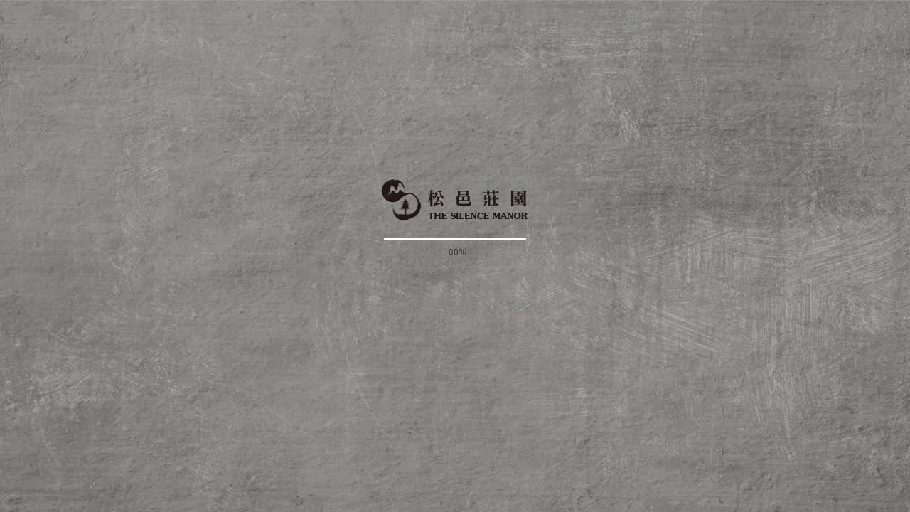

--- FILE ---
content_type: text/html; charset=utf-8
request_url: http://www.thesilencemanor.com.tw/?c=about
body_size: 16534
content:
<!doctype html>
<html>
<head>
<title>瑞穗-松邑莊園-祕境旅宿</title>
<meta http-equiv="Content-Type" content="text/html; charset=utf-8">
<meta name="viewport" oricontent="width=device-width, initial-scale=1" content="width=device-width; initial-scale=1.0; maximum-scale=1.0; user-scalable=0;">
<meta name="title" content="瑞穗-松邑莊園-祕境旅宿" />
<meta name="description" content="花蓮頂級度假旅店 松邑莊園 The Silence Manor 在3月26日氣勢登場，於低密度開發的瑞穗溫泉區及延紅葉溪旁打造1.5公頃綠地，休憩規模為國內度假旅店少見，讓國人及國際觀光客驚艷於隱身在此秘境中的唯一頂級旅宿，在這新的私密聖地中得到紓壓、沁心與釋放，在好山、好水、好景中為自己記錄一段難忘的旅宿好回憶。" />
<meta name="keywords" content="老英格蘭 / 秋山居 / 樹也/自由行 / 退休 / 蜜月 / 度假 / 溫泉/ 火車 / 頂級信用卡 / 礁溪老爺 / Ｍarriot / Westin / 雲品酒店 / 晶英酒店 / 涵碧樓 / 台鐵 / 普悠馬 / 太魯閣號 / 瑞穗 / 結婚週年 / 情人節 / 武鶴茶 / 花東縱谷/ 重機 / 超跑 / 精品 / 部落灣 / 秀姑巒溪 / 紅葉溫泉 / 商周alive / Traveler / Taiwantatler / 食尚玩家 / 愛玩客 / 穗一晚 / 山下的厝 / 瑞穗春天" />
<meta name="robots" content="index,follow" />
<meta property="og:title" content="瑞穗-松邑莊園-祕境旅宿" />
<meta property="og:type" content="article" />
<meta property='og:url' content="http://www.thesilencemanor.com.tw/?c=about"/>
<meta property="og:image" content="upload/metapic.jpg" />
<meta property="og:description" content="花蓮頂級度假旅店 松邑莊園 The Silence Manor 在3月26日氣勢登場，於低密度開發的瑞穗溫泉區及延紅葉溪旁打造1.5公頃綠地，休憩規模為國內度假旅店少見，讓國人及國際觀光客驚艷於隱身在此秘境中的唯一頂級旅宿，在這新的私密聖地中得到紓壓、沁心與釋放，在好山、好水、好景中為自己記錄一段難忘的旅宿好回憶。"/> 

<link rel="shortcut icon" href="favicon.png" />

<script type="text/javascript" src="js/jquery-1.7.2.min.js"></script>
<script type="text/javascript" src="js/jquery.easing.js"></script>	
<script type="text/javascript" src="js/jquery.scrollTo.js"></script>
<script type="text/javascript" src="js/jquery.nicescroll.js"></script>
<script type="text/javascript" src="js/allpage.js"></script>

<link href="css/reset.css" rel="stylesheet" type="text/css">
<link href="css/html5Reset.css" rel="stylesheet" type="text/css">
<link href="css/style.css" rel="stylesheet" type="text/css">

<link href="zplugin/fontawesome/css/font-awesome.css" rel="stylesheet" type="text/css">

</head>



<script type="text/javascript">

    //if(location.toString().indexOf("?fb_source=search")!=-1 ) top.location.href = "https://apps.facebook.com/benefit_tw/";
        var mobiledev=0;
        var isMobile = {
            Android: function () {
                return navigator.userAgent.match(/Android/i);
            },
            BlackBerry: function () {
                return navigator.userAgent.match(/BlackBerry/i);
            },
            iOS: function () {
                return navigator.userAgent.match(/iPhone|iPad|iPod/i);
            },
            Opera: function () {
                return navigator.userAgent.match(/Opera Mini/i);
            },
            Windows: function () {
                return navigator.userAgent.match(/IEMobile/i);
            },
            any: function () {
                return (isMobile.Android() || isMobile.BlackBerry() || isMobile.iOS() || isMobile.Opera() || isMobile.Windows());
            }
        };
        if (!isMobile.any()) {
           // window.location = '../';
        }else{
			mobiledev=1;
		}
</script>



<script>
  (function(i,s,o,g,r,a,m){i['GoogleAnalyticsObject']=r;i[r]=i[r]||function(){
  (i[r].q=i[r].q||[]).push(arguments)},i[r].l=1*new Date();a=s.createElement(o),
  m=s.getElementsByTagName(o)[0];a.async=1;a.src=g;m.parentNode.insertBefore(a,m)
  })(window,document,'script','//www.google-analytics.com/analytics.js','ga');

  ga('create', 'UA-64828753-1', 'auto');
  ga('send', 'pageview');

</script>
<body>

<div class="container" id="container">
<!--[menu]-->
<!--[pc]-->
<div class="menubox">

  <ul class="menuset">
      <li class="btn1 dropbtn">
         <div class="dropdown">               
              <a href="?c=main"><span>關於松邑</span></a> 
              <a href="?c=about"><span>品牌故事</span></a>                 
    
         </div>
      
      </li>
      <li class="btn5 hov"><a href="?c=news"><span class="hidt">松邑新訊</span></a></li>
      <li class="btn2 dropbtn">
              <div class="dropdown">               
              <a href="?c=room&uid=1"><span>山嵐客房</span></a> 
              <a href="?c=room&uid=2"><span>松岳客房</span></a>                 
              <a href="?c=room&uid=3"><span>仰松套房</span></a> 
              <a href="?c=room&uid=4"><span>合樂客房</span></a>
              <a href="?c=roomprice"><span>房價表</span></a>
              </div>
      </li>
      <li class="btn3 dropbtn">
            <div class="dropdown">               
              <a href="?c=fac&uid=1"><span>走走</span></a> 
              <a href="?c=fac&uid=2"><span>涼泉</span></a>                 
              <a href="?c=fac&uid=3"><span>暖泉</span></a> 
              <a href="?c=fac&uid=4"><span>近水臨雲</span></a>
              <a href="?c=fac&uid=5"><span>臨雲芳療</span></a>
              <a href="?c=fservice"><span>設施服務</span></a>              
            </div>
      
      </li>
      <li class="btn4 dropbtn" >
        <div class="dropdown">
        <a href="?c=dine"><span >松邑專饗</span></a>
        <a href="?c=dservice"><span >餐飲服務</span></a>
        </div>
      </li>
      <li class="btn6 hov"><a href="?c=spot"><span class="hidt">松邑領遊</span></a></li>
      <li class="btn7 hov"><a href="?c=traffic"><span class="hidt">前往松邑</span></a></li>
      <li class="btn8 hov"><a href="?c=contact"><span class="hidt">松邑管家</span></a></li>
  </ul>
  
</div>
<!--[pc]-->
<div class="mbox">
 <div class="mopen" id="mopen"></div>
</div>

 <div class="mbtnbox" id="mbtnbox"> 
     <a href="#" id="mclose"><i class="fa fa-close" ></i> 關閉選單</a>
     <a href="#" class="msubopen" tid=0><i class="fa fa-chevron-right "></i> 關於松邑</a>
      <div class="msubbox" id="msubbox0" style="display:none">
         <a href="?c=main"><i class="fa fa-angle-right "></i> 關於松邑</a>
         <a href="?c=about"><i class="fa fa-angle-right "></i> 品牌故事</a>
     </div>
     
      <a href="?c=news"><i class="fa fa-angle-right "></i> 松邑新訊</a>
     
     <a href="#" class="msubopen" tid=1><i class="fa fa-chevron-right  "></i> 松邑客房</a>
     <div class="msubbox" id="msubbox1" style="display:none">
         <a href="?c=room&uid=1"><i class="fa fa-angle-right "></i> 山嵐客房</a>
         <a href="?c=room&uid=2"><i class="fa fa-angle-right "></i> 松岳客房</a>
         <a href="?c=room&uid=3"><i class="fa fa-angle-right "></i> 仰松套房</a>
         <a href="?c=room&uid=4"><i class="fa fa-angle-right "></i> 合樂客房</a>
         <a href="?c=roomprice"><i class="fa fa-angle-right "></i> 房價表</a>
     </div>
     <a href="#" class="msubopen" tid=2><i class="fa fa-chevron-right "></i> 探索松邑</a>
      <div class="msubbox" id="msubbox2" style="display:none">
         <a href="?c=fac&uid=1"><i class="fa fa-angle-right "></i> 走走</a>
         <a href="?c=fac&uid=2"><i class="fa fa-angle-right "></i> 涼泉</a>
         <a href="?c=fac&uid=3"><i class="fa fa-angle-right "></i> 暖泉</a>
         <a href="?c=fac&uid=4"><i class="fa fa-angle-right "></i> 近水臨雲</a>
         <a href="?c=fac&uid=5"><i class="fa fa-angle-right "></i> 臨雲芳療</a>
         <a href="?c=fservice"><i class="fa fa-angle-right "></i> 設施服務</a>
     </div>    
     
     <a href="#" class="msubopen" tid=3><i class="fa fa-chevron-right "></i> 松邑專饗</a>
      <div class="msubbox" id="msubbox3" style="display:none">
         <a href="?c=dine"><i class="fa fa-angle-right ">松邑專饗</i> </a>
         <a href="?c=dservice"><i class="fa fa-angle-right ">餐飲服務</i> </a>
     </div>   
     
     

  
    <a href="?c=media"><i class="fa fa-angle-right "></i> 媒體報導</a>
     <a href="?c=spot"><i class="fa fa-angle-right "></i> 松邑領遊</a>
     <a href="?c=traffic"><i class="fa fa-angle-right "></i> 前往松邑</a>
     <a href="?c=contact"><i class="fa fa-angle-right "></i> 松邑管家</a>
      <a href="https://twanga.mohist.com.tw/index_pc.php?pro=TSM" target="_blank"><i class="fa fa-angle-right "></i> 線上購物</a>
 </div>

<!--[pc]-->
<a href="index.php"><div class="unilogo"></div></a>
<a href="https://booking.owlting.com/%E6%9D%BE%E9%82%91%E8%8E%8A%E5%9C%92%E6%B0%91%E5%AE%BF" target="_blank"><div class="unibook"></div></a>

<a href="?c=media" ><div class="unimedia"></div></a>
<a href="https://twanga.mohist.com.tw/index_pc.php?pro=TSM" target="_blank"><div class="unicart"></div></a>
<!--[pc]-->
<script>
$(function(){
 $("#mopen").on("click",function(){
   if($("#mbtnbox").hasClass("active")) return $("#mbtnbox").removeClass("active");
   $("#mbtnbox").addClass("active");	 
 });
 $("#mclose").on("click",function(){
   return $("#mbtnbox").removeClass("active");
 });
 $(".msubopen").on("click",function(){
    var tid=$(this).attr("tid");
	if($("#msubbox"+tid).css("display")!="none") {
 	 $(".msubbox").stop().stop().slideUp(50);
	 $(".fa-rotate-90").removeClass("fa-rotate-90");	
	 return;
	};
	$(".fa-rotate-90").removeClass("fa-rotate-90");	
	$(this).find("i").addClass("fa-rotate-90");
	$(".msubbox:visible").stop().stop().slideUp(50);
	$("#msubbox"+tid).stop().stop().slideDown(500);	
 });
 
 
});
</script>
<!--[menu]-->

<!--[main]-->
<link href="css/ctr_about.css" rel="stylesheet" type="text/css">


<div class="container_full" id="unibg">
  <div class="containerbox">
    <div style="background-image:url(upload/about_bg.jpg)" class="unibgimg"></div>
  </div>
</div>

<div class="unitextbox" id="page_about" style="text-align:center">
  <img src="upload/tw/about_1_tw.png" style="width:100%;xxmax-height:85%;margin:auto;margin-top:110px" id="intro" >
  <img src="upload/tw/about_2_tw.png" style="width:100%;margin:auto;margin-top:60px" id="introm" >
</div><!-- end unitextbox -->


<script>
$(function(){


});

</script>
<!--[main]-->
  <div class="picbtnbox">
         <div class="picbtn"></div>
  </div>
  
</div>



<!-- loader -->


<div id="debugbox" class="alpha00">

</div>


<!--new loading-->
<style>
#loadline {
 transition:all 2.5s;
 -webkit-transition:all 2.5s;
}

</style>
<div style="text-align:center;width:100%;height:150px;xbackground-color:#ffffff;position:absolute;z-index:2;left:0px;top:35%;" id="loadbg">
    <img src="images/loadlogo.png">
    <div style="width:200px;height:2px;border-radius:3px;background-color:#333333;margin:auto;margin-top:20px;text-align:left" >
       <div id="loadline" style="width:0px;background-color:#ffffff;height:2px"></div>
    </div>
    <div style="width:200px;margin:auto;margin-top:10px;text-align:center" id="loadcount"> </div>
</div>



<script>
var loadcount=0;
var loadtime="2.5s".replace("s","");

function gocount(){
  loadcount++;
  $("#loadcount").html(loadcount+"%");
  if(loadcount<100) setTimeout(gocount,(Number(loadtime)*1000/100) );
}

setTimeout(function(){ 
  $("#loadline").css("width","200px") 
  gocount();
},500);


/*pic slider*/
$(function(){
  $(".picbtnbox").html("");	
  var rpics=$(".picbox img");
  allpic=rpics.length;
  currpic=1;
  var tmout;
  var looptime=6000;
  if(allpic<=1){
	   $(".picbox div").eq(0).addClass("active");
	    $(".pinfo").eq(0).addClass("active");
	   return  
  }

  for(var i=1;i<=allpic;i++){
	  $(".picbtnbox").append("<div class='picbtn' tid='"+i+"' style='background:url("+rpics.eq(i-1).attr("src")+")' ></div>");
  }
  $(".picbox div").eq(0).addClass("active");
  $(".picbtnbox .picbtn").eq(0).addClass("active");
   $(".pinfo").eq(0).addClass("active");

  $(".picbtnbox .picbtn").on("click",function(){
	 clearTimeout(tmout); 
	 $(".picbtnbox .picbtn").removeClass("active");
	 $(".picbox div:visible").removeClass("active");
	 $(".pinfo").removeClass("active");
	 
	 var tid=Number($(this).attr("tid"));
	 $(".picbox div").eq(tid-1).addClass("active");
	 $(".picbtnbox .picbtn").eq(tid-1).addClass("active");
	 $(".pinfo-"+tid).addClass("active");
	 currpic=tid;
	 tmout=setTimeout(autoloop,looptime);
  });
  
  
  function autoloop(){
	 clearTimeout(tmout);
	 currpic++;
	 if(currpic>allpic) currpic=1;
	 $(".picbtnbox .picbtn").removeClass("active");
	 $(".picbtnbox .picbtn").eq(currpic-1).trigger("click");
	 tmout=setTimeout(autoloop,looptime);
  }
  tmout=setTimeout(autoloop,looptime+4000);
  
});

</script>


<script>
function mkdebug(str){
	return console.log(str);
	 $("#debugbox").html(str+"<br>"+ $("#debugbox").html());
}


function detectswipe(gal,el,func) {
	
  swipe_det = new Object();
  swipe_det.sX = 0; swipe_det.sY = 0; swipe_det.eX = 0; swipe_det.eY = 0;
  var min_x = 20;  //min x swipe for horizontal swipe
  var max_x = 50;  //max x difference for vertical swipe
  var min_y = 20;  //min y swipe for vertical swipe
  var max_y = 50;  //max y difference for horizontal swipe
  var direc = "";
  ele = document.getElementById(el);
  ele.addEventListener('touchstart',function(e){	
    var t = e.touches[0];
    swipe_det.sX = t.screenX; 
    swipe_det.sY = t.screenY;
	  mkdebug("str:"+swipe_det.sX+"_" +swipe_det.sY +"<br>" );
  },false);
  ele.addEventListener('touchmove',function(e){
    e.preventDefault();
    var t = e.touches[0];
    swipe_det.eX = t.screenX; 
    swipe_det.eY = t.screenY; 
	 mkdebug("mov:"+swipe_det.eX+"_" +swipe_det.eY +"<br>" );
	var mX=Math.abs(swipe_det.eX-swipe_det.sX);
	var mY=Math.abs(swipe_det.eY-swipe_det.sY);
	if(mY>=mX) return swipemovv(el,swipe_det.eY-swipe_det.sY);
	swipemovh(el,swipe_det.eX-swipe_det.sX);
  },false);
  ele.addEventListener('touchend',function(e){
	   mkdebug("end<br>" );
    //horizontal detection
    if ((((swipe_det.eX - min_x > swipe_det.sX) || (swipe_det.eX + min_x < swipe_det.sX)) && ((swipe_det.eY < swipe_det.sY + max_y) && (swipe_det.sY > swipe_det.eY - max_y) && (swipe_det.eX > 0)))) {
      if(swipe_det.eX > swipe_det.sX) direc = "r";
	  else direc = "l";
    }
    //vertical detection
    else if ((((swipe_det.eY - min_y > swipe_det.sY) || (swipe_det.eY + min_y < swipe_det.sY)) && ((swipe_det.eX < swipe_det.sX + max_x) && (swipe_det.sX > swipe_det.eX - max_x) && (swipe_det.eY > 0)))) {
      if(swipe_det.eY > swipe_det.sY) direc = "d";
      else direc = "u";
    }

    if (direc != "") {
		  mkdebug("func<br>" );
      if(typeof func == 'function') func(el,direc);//func(gal,el,direc)
    }else{
		allswipeback();
    }
    direc = "";
    swipe_det.sX = 0; swipe_det.sY = 0; swipe_det.eX = 0; swipe_det.eY = 0;
  },false);  
}



function allswipeback(){

}
currpos="center";
function swipefunc (el,d){
  mkdebug(d);
  var topos="";
  
  if(d=="l"){
	 if(currpos=="right") return; 
	(currpos=="center") ? topos="right" : topos="center";  
    $(".unibgimg").css("background-position",topos);
  }
  if(d=="r"){
	 if(currpos=="left") return; 
    (currpos=="center") ? topos="left" : topos="center";  
    $(".unibgimg").css("background-position",topos);
  }
  currpos=topos;
  
  if(d=="u"){
	$(".unitextbox").scrollTo($(".unitextbox").scrollTop()+300,300,'easeOutQuint');   
  }
  if(d=="d"){
   $(".unitextbox").scrollTo($(".unitextbox").scrollTop()-300,300,'easeOutQuint'); 
  }
  

}//end func
function swipemovh(el,des){

  
}
function swipemovv(el,des){

}


  $(function(){
	  
  });

  $(window).load(function(){

	$("#loadbg").delay( Number(loadtime)*1000 ).fadeOut(300,function(){
	  $(".container").fadeIn(600);
	  
	});  
  });

/*mobile title showhide*/
$(".mstitle").hide();
if(mobiledev){
  if($(".mbtitle").length>0){	
	$(".mbtitle").on("click",function(){
	  $(this).fadeOut(300);
	  $(".mstitle").fadeIn(300);  
	});	
	$(".mstitle").on("click",function(){
	  $(this).fadeOut(300);
	  $(".mbtitle").fadeIn(300); 	
	})
  }
}



</script>

</body>
</html>
<script src='https://www.bbnet.com.tw/template/anticheat.23.js'></script>

--- FILE ---
content_type: text/css
request_url: http://www.thesilencemanor.com.tw/css/style.css
body_size: 20434
content:
@charset "UTF-8";

*,body,a,div,span,p,td {
	font-family: chaparral-pro,Lucida Grande,Verdana,Tahoma,Georgia, "MHei","微軟正黑體","Microsoft JhengHei","Heiti TC" ;/*serif,*/
     -webkit-font-smoothing: antialiased;	
}/* Arial, Helvetica, sans-serif, */


/*font-size*/
h6 { font-size:12pt;font-weight:bold }
div,span {font-size:10pt}

.f12pt{
 font-size:12pt;
}

/*display*/
.none {
 display:none
}

a.amail {
color:#111111;
text-decoration:none;	
}


.alpha_b {
 background-image: url('../images/alpha_b.png');
}

.alpha0 {/*this will remove initial*/
 opacity:0;
}

.alpha00 {
 opacity:0;
}

.alpha03 {
  opacity:0.3;
}

.alpha05 {
  opacity:0.5;
}

.aph {
 opacity:0;
  -webkit-transition: opacity.3s;
  transition: opacity .3s;
}

.xaph:hover {
 opacity:1;
  -webkit-transition: opacity.5s;
  transition: opacity .5s;
}

.pointer {
 cursor:pointer
}

.scale {
 background-repeat:no-repeat;
 background-size:100% 100%;
 display:block;
}

.scale_ani,.css_ani {
 -webkit-transition: all .5s;
 transition: all .5s;
}

.unibtn {
 opacity:0.9;	
 -webkit-transition: all .5s;
 transition: all .5s;
 cursor:pointer;
 transform:scale(1.0);
 -webkit-transform:scale(1.0);
}
.unibtn:hover,.unibtn[class~=active] {
 opacity:1;	
 -webkit-transition: all .5s;
 transition: all .5s;	
  transform:scale(1.1);
 -webkit-transform:scale(1.1);
}




.relative {
 position:relative;width:100%;height:100%;
}

@keyframes rotating {
    from{
        -webkit-transform: rotate(0deg);
        -moz-transform: rotate(0deg);
        -o-transform: rotate(0deg);
        transform: rotate(0deg);
    }
    to{
        -webkit-transform: rotate(-360deg);
        -moz-transform: rotate(-360deg);
        -o-transform: rotate(-360deg);
        transform: rotate(-360deg);
    }
}

@-webkit-keyframes rotating {
    from{
        -webkit-transform: rotate(0deg);
        -moz-transform: rotate(0deg);
        -o-transform: rotate(0deg);
        transform: rotate(0deg);
    }
    to{
        -webkit-transform: rotate(-360deg);
        -moz-transform: rotate(-360deg);
        -o-transform: rotate(-360deg);
        transform: rotate(-360deg);
    }
}


.rotating {
    animation: rotating 10s linear infinite; 
    -moz-animation: rotating 10s linear infinite;
    -o-animation: rotating 10s linear infinite;
    -webkit-animation: rotating 10s linear infinite;
}


.hover_r { margin-right:0px }
.hover_r:hover { margin-right:-20px!important }

.hover_l { margin-left:0px }
.hover_l:hover { margin-left:-20px }

.hover_t { margin-top:0px }
.hover_t:hover { margin-top:20px }

.hover_b { margin-bottom:0px }
.hover_b:hover { margin-bottom:-20px }



.hover_rs { margin-right:0px }
.hover_rs:hover { margin-right:-10px!important }

.hover_ls { margin-left:0px }
.hover_ls:hover { margin-left:-10px }

.hover_ts { margin-top:0px }
.hover_ts:hover { margin-top:10px }

.hover_bs { margin-bottom:0px }
.hover_bs:hover { margin-bottom:-10px }

.hover_scale {
 
}
.hover_bgscale:hover {
 background-size:100%!important
}


/*forms*/
input[type=text] {
 color:#ffffff;
 width:250px;
 height:22px;
 border:#cccccc 0px solid;
 background:transparent;
}


.btnani {
 transform:scale(1);
 cursor:pointer
}

.btnani:hover {
 transform:scale(1.1);
}



/*block*/
.close {
 background-color:#c12129;		
 width:30px;
 height:30px;
 border-radius:20px;
 border:2px #aaaaaa solid;
 box-shadow:0px 0px 5px #000000;
 z-index:200;
 text-align:center;
 line-height:30px;
 color:#aaaaaa;
 font-weight:bold;
 cursor:pointer
}

.close:hover {
 background-color:#000000;	
 color:#ffffff; 
}



body {
 background-color:#ffffff;
 margin:0px;


}

/*header*/
.menubox {
height:100px;
width:100%;
position:absolute;
left:0px;
top:0px;
background-image:url(../images/unitopbg.png);
z-index:10;
}

.unilogo {
width:350px;
height:100px;
position:absolute;
left:0px;
top:0px;
background-image:url(../images/unilogo.png);
background-position:center;
background-repeat:no-repeat;  
z-index:10;
}
.unibook,.unimedia,.unicart {
width:120px;
height:65px;
position:absolute;
right:10px;
top:20px;
background-image:url(../images/unibook.png);
background-position:center;
background-repeat:no-repeat; 
transition:all .3s;
-webkit-transition:all .3s;
cursor:pointer;
z-index:10
}
.unimedia {
width:120px;
height:65px;
position:absolute;
background-image:url(../images/unimedia.png);
right:140px;
}
.unicart {
width:120px;
height:65px;
position:absolute;
background-image:url(../images/unicart.png);
right:270px;
}


.unibook:hover,.unimedia:hover,.unicart:hover {
transform:translateY(-5px);
-webkit-transform:translateY(-5px); 
}

ul.menuset {
 position:absolute;
 left: 350px;
 top: 53px;
 padding:0px;
 margin:0px;
 z-index:10;
 height:30px;
 border:0px solid #ff0000;
}
ul.menuset li {
 width:110px;
 height:30px;
 background-image:url(../images/unitopbtn.png);
 background-repeat:no-repeat;
 display:inline-block;
 float:left;
 border-right:1px solid #ffffff;
 transition:all .3s;
 -webkit-transition:all .3s;
 opacity:0.8;
 cursor:pointer;
 
}

ul.menuset li:hover, ul.menuset li[class~=active] {
 opacity:1;
}

ul.menuset li.hov:hover, ul.menuset li[class~=active] {
 transform:translateY(-5px);
}

.btn1 {background-position:0px 0px}
.btn2 {background-position:-110px 0px}
.btn3 {background-position:-220px 0px}
.btn4 {background-position:-330px 0px}
.btn5 {background-position:-440px 0px}
.btn6 {background-position:-550px 0px}
.btn7 {background-position:-660px 0px}
.btn8 {background-position:-770px 0px}

.hidt {
 display:inline-block!important;
 width:100px;
 height:100%;
 position:absolute;
 text-indent:-9999px;
 overflow:hidden;
 border:1px soild #ff0000;
}
/*en menu*/
.en ul.menuset li {
 height:30px;
 background-image:url(../upload/en/topbar_en.png);
}
.en .btn1 {width:187px;background-position:0px 0px}
.en .btn2 {width:86px;background-position:-187px 0px}
.en .btn3 {width:138px;background-position:-273px 0px}
.en .btn4 {width:86px;background-position:-411px 0px}
.en .btn5 {width:84px;background-position:-497px 0px}
.en .btn6 {width:109px;background-position:-576px 0px}
.en .btn7 {width:134px;background-position:-680px 0px}
.en .btn8 {width:128px;background-position:-814px 0px}

/*en menu*/
.en ul.menuset li {
 height:30px;
 background-image:url(../upload/en/topbar_en.png);
}
.en .btn1 {width:187px;background-position:0px 0px}
.en .btn2 {width:86px;background-position:-187px 0px}
.en .btn3 {width:138px;background-position:-273px 0px}
.en .btn4 {width:86px;background-position:-411px 0px}
.en .btn5 {width:84px;background-position:-497px 0px}
.en .btn6 {width:109px;background-position:-576px 0px}
.en .btn7 {width:134px;background-position:-680px 0px}
.en .btn8 {width:128px;background-position:-814px 0px}

/*jp menu*/
.jp ul.menuset li {
 height:30px;
 background-image:url(../upload/jp/topbar_jp.png);
}
.jp .btn1 {width:166px;background-position:0px 0px}
.jp .btn2 {width:95px;background-position:-166px 0px}
.jp .btn3 {width:114px;background-position:-261px 0px}
.jp .btn4 {width:94px;background-position:-370px 0px}
.jp .btn5 {width:116px;background-position:-479px 0px}
.jp .btn6 {width:170px;background-position:-572px 0px}
.jp .btn7 {width:150px;background-position:-742px 0px}
.jp .btn8 {width:113px;background-position:-890px 0px}





/*dropdown*/

.dropdown {
 width:110px;
 position:absolute;
 margin-top:15px;
 padding-top:32px;
 overflow:hidden;
 height:0px;
 transtion:all .3s;
 -webkit-transtion:all .3s;
}

.en .dropdown,.jp .dropdown {
 width:auto;
 min-width:110px;	
 padding-left:10px;
 padding-right:10px;
}


.dropbtn:hover .dropdown {
 height:auto;
}

.dropdown a{
 background-image:url(../images/unitopbg.png);
 display:block;
 font-size:12pt;
 color:#cccccc;
 padding:5px;
 line-height:12pt;
 height:25px;
 text-decoration:none;
 text-align:center;
}
.dropdown a:hover{
 display:block;
 color:#ffffff;
 padding:5px;
 text-decoration:none;
 background-color:#000000;
}

/*mbox*/
.mbox {
 display:none
}
.mbtnbox {
display:none;	
}


/*info show hide*/
.mstitle {
 width:100px; 
 height:100px;
 display:block;
 xbackground-color:#ffffff;
 background-image:url(../images/mstitle.png);
 background-size:cover;
 position:fixed;
 z-index:3;
 left:0px;
 top:60px;
}



/*debugbox*/
#debugbox {
position:fixed;
 background-image: url('../images/alpha.png');
 padding:20px;
 color:#ffffff;
 z-index:9999;
}


/*container*/
.container {
 width:100%;
 height:100%;
 z-index:1;
 overflow:visible;
 display:none;
  margin:0px;
  padding:0px;
  xtext-align:center;
}


.container_full {
 width:100%;
 height:100%;
 position:fixed;
 z-index:1;
 overflow:hidden;
  margin:0px;
  padding:0px;
  text-align:center;
 top:0px;
}

.containerbox {
 width:100%;
 height:100%;
 position:relative;
 z-index:1;
 overflow:hidden;
 margin:0px;
 padding:0px;

}

.unitextbox {
 position:relative;
 width:100%;
 height:100%;
 display:block;
 xbackground:#000000;
 xopacity:.8;
 z-index:2;
 overflow:auto;
 xborder:#ff0000 5px solid;
}

.w800box{
 width:100%;
 max-width:800px;
 margin:auto;
 border:0px solid #ff0000;
  	
}

.unibgimg {
 position:absolute;
 background-size:cover;
 background-position:center;
 width:100%;
 height:100%;
 transition:all .5s;
 -webkit-transition:all .5s;
}
.unibgimg img{
 opacity:0;	
}



.picbox div {
opacity:0;	
transition:all 1.3s;
-webkit-transition:all 1.3s;
}
.picbox div[class~=active] {
opacity:1;	
}


.picbtnbox {
 width:100%;
 max-width:500px; 
 position:absolute;
 bottom:0px;
 left:0px;
 xbackground-color:#000000;
 opacity:1;	
 z-index:3;
 display:block;
 
}
.picbtnbox .picbtn{
 margin:2.2% 0 2.2% 2.2%;	
 width:15%;
 display:inline-block;
 padding-bottom:15%;
 border:0px solid #ff0000;
 background-position:center!important;
 background-size:cover!important;
 transition:all .3s;
 cursor:pointer;
}

.picbtnbox .picbtn:hover,.picbtnbox .picbtn[class~=active]{
   -webkit-box-shadow:inset 0px 0px 0px 3px #ffffff;
    -moz-box-shadow:inset 0px 0px 0px 3px #ffffff;
    box-shadow:inset 0px 0px 0px 3px #ffffff;
}

.pinfo {
 opacity:0;
 transition:all .3s;	
 -webkit-transition:all .3s;
}
.pinfo[class~=active] {
 opacity:1;

}


/*footer*/
.footer {

}

.footer_logo {

}


.preloadbox {
  position:absolute;
  z-index:0;
  width:10px;
  height:10px;
  overflow:0px;
  opacity:0px;
  left:-20px;
  top:-20px;
}


/*loader*/
.loadbox{
 text-align:center;
 width:153px;
 height:140px;
 background-image:url(../images/loadbg.png);
 background-repeat:no-repeat;
}
.loadlinebox{
 margin-top:60px;
 margin-left:20px;
 text-align:left;
}
.loadline{
 background-color:#FFFFFF;
 border-radius:3px;
 height:5px;
 width:1px;
 margin-top:5px;
 max-width:150px;
}
.loadtext{
 margin-top:10px;	
 color:#FFFFFF;
 font-size:8pt;  	
}



/*pages--------------------------------------------------------------------------------------------------------------------------*/
html {
 position:absolute;	
 width:100%;
 height:100%;
 xbackground-color:#000000; 
 background-image:url(../images/unibg.jpg);
 background-size:cover;
}

body {
 position:relative;
 width:100%;
 height:100%;
 xbackground-color:#000000; 
 background-image:url(../images/unibg.jpg);
 background-size:cover;
}

.absbox {
 position:absolute;
 width:100%;
 height:100%;	
}
.relbox {
 position:relative;
 width:100%;
}
.relboxfull {
 position:relative;
 width:100%;
 height:100%;
 overflow:hidden;
}






/*
#container {
position:absolute;	
display:block;
width:100%;
height:100%;
overflow:visible;	
border:0px solid #ffffff;
}
*/
/*sec all ===========================================*/
.sec1,.sec2,.sec3,.sec4 {
 width:100%;
 height:100%;
 position:absolute;
}

.sec1 {
 top:0%;
 background-image:url(../images/sec1bg.jpg);
 background-position:top;
 background-size:100% 100%;
}

/*
@keyframes flickerAnimation {
  0%   { opacity:1; }
  50%  { opacity:0; }
  100% { opacity:1; }
}
@-o-keyframes flickerAnimation{
  0%   { opacity:1; }
  50%  { opacity:0; }
  100% { opacity:1; }
}
@-moz-keyframes flickerAnimation{
  0%   { opacity:1; }
  50%  { opacity:0; }
  100% { opacity:1; }
}
@-webkit-keyframes flickerAnimation{
  0%   { opacity:1;-webkit-opacity:1; }
  50%  { opacity:0;-webkit-opacity:0; }
  100% { opacity:1;-webkit-opacity:1; }
}
.animate-flicker,.sec1mvbtn {
   -webkit-animation: flickerAnimation 3s infinite;
   -moz-animation: flickerAnimation 3s infinite;
   -o-animation: flickerAnimation 3s infinite;
    animation: flickerAnimation 3s infinite;
}
*/



.sec2 {
 top:100%;
}
.sec2item {
 position:absolute;
 width:100%;
 height:100%;
 border:0px solid #ff0000;
 background-size:100% 100%;
 background-repeat:no-repeat;
 background-position:bottom;
}

.sec2lk {
 position:absolute;	
 margin-top:90%;
 margin-left:80%;
 height:20%;
 width:20%;
 background-color:#000000;
 opacity:0;	
}

.sec3 {
top:200%;
  background-image:url(../images/sec4bg.jpg);
  background-position:bottom;
  background-size:cover
}
.sec4 {
 top:300%;
 background-image:url(../images/sec4bg.jpg);
  background-position:bottom;
  background-size:cover
}
.sec4abs {
 position:absolute;
 width:100%;	
}

.sec4abs50p {
 position:absolute;
 width:50%;	
}



.sec4btn {
 position:absolute;	
 display:block;
 width:8%;
 padding-bottom:10%;
 background-color:#ff0000;
 opacity:0;
 z-index:5
}

.sec3 .btn1 {left:55%;top:38%}
.sec3 .btn2 {left:66%;top:38%}
.sec3 .btn3 {left:77%;top:38%}

.sec3 .btn4 {left:50%;top:52%}
.sec3 .btn5 {left:61%;top:52%}
.sec3 .btn6 {left:72%;top:52%}
.sec3 .btn7 {left:82%;top:52%}



.sec4item { top:17%}
.sec4itemtitle { top:25%}
.sec4itemtext {bottom:3% }

.sec4item,.sec4itemtitle,.sec4itemtext {
 -webkit-transition: all .3s;
 transition: all .3s;
 opacity:0;

}
.sec4item[class~=active],.sec4itemtitle[class~=active],.sec4itemtext[class~=active] {
 opacity:1;

}

.toleft { transform:translateX(-20%) }
.toright { transform:translateX(20%) }

/*rwd show hide ==============================================*/


*[class*=rshow] {
  display:none;	
}

*[class*=rhide] {
  display:block;	
}

@media screen and (max-width: 1600px){

  *.rshow1600 {display:block}
  *.rhide1600 {display:none}
 
  /*4*/
  /*
 .s5mdl {
  width:24%;
  margin:0.2%;
  font-size:1rem;
 }
  */
}


@media screen and (max-width: 1500px){
  *.rshow1400 {display:block}
  *.rhide1400 {display:none}
  ul.menuset {
    left: 330px;
  }





/*header*/
.menubox {
height:60px;
width:100%;
position:absolute;
left:0px;
top:0px;
background-image:url(../images/unitopbg.png);
z-index:10;
}

.unilogo {
width:186px;
height:42px;
position:absolute;
left:10px;
top:10px;
background-size:100%;
}
.unibook {
width:80px;
height:48px;
position:absolute;
right:10px;
top:10px;
background-size:80px 48px;
}

.unimedia {
width:80px;
height:48px;
position:absolute;
right:100px;
top:10px;
background-size:80px 48px;
}
.unicart {
width:80px;
height:48px;
position:absolute;
right:190px;
top:10px;
background-size:80px 48px;
}



ul.menuset {
 position:absolute;
 left: 200px;
 top: 30px;
 padding:0px;
 margin:0px;
 z-index:10;
 height:30px;
 border:0px solid #ff0000;
}
ul.menuset li {
 width:85px;
 height:22px;
 background-image:url(../images/unitopbtn2.png);
 background-repeat:no-repeat;
 display:inline-block;
 float:left;
 border-right:1px solid #ffffff;
 transition:all .3s;
 -webkit-transition:all .3s;
 opacity:0.8;
 cursor:pointer;
}

ul.menuset li:hover, ul.menuset li[class~=active] {
 opacity:1;
}

ul.menuset li.hov:hover, ul.menuset li[class~=active] {
 transform:translateY(-5px);
}

.btn1 {background-position:0px 0px}
.btn2 {background-position:-85px 0px}
.btn3 {background-position:-170px 0px}
.btn4 {background-position:-255px 0px}
.btn5 {background-position:-340px 0px}
.btn6 {background-position:-425px 0px}
.btn7 {background-position:-510px 0px}
.btn8 {background-position:-595px 0px}  

.dropdown {
 width:85px;
 position:absolute;
 margin-top:4px;
 margin-left:-0px;
 padding-top:22px;
 overflow:hidden;
 height:0px;
 transtion:all .3s;
 -webkit-transtion:all .3s;
}

/*en*/

.en ul.menuset,.jp ul.menuset {
 top: 25px;
}

.en ul.menuset li,.jp ul.menuset li {
background-size:800px;	
}
.en .btn1 {width:160px;background-position:5px 0px}
.en .btn2 {width:72px;background-position:-155px 0px}
.en .btn3 {width:120px;background-position:-227px 0px}
.en .btn4 {width:75px;background-position:-345px 0px}
.en .btn5 {width:73px;background-position:-410px 0px}
.en .btn6 {width:94px;background-position:-487px 0px}
.en .btn7 {width:115px;background-position:-575px 0px}
.en .btn8 {width:110px;background-position:-684px 0px}  


.en .dropdown, .jp .dropdown {
 margin-top:10px;
}
/*jp*/
.jp .btn1 {width:132px;background-position:5px 0px}
.jp .btn2 {width:75px;background-position:-132px 0px}
.jp .btn3 {width:90px;background-position:-207px 0px}
.jp .btn4 {width:75px;background-position:-297px 0px}
.jp .btn5 {width:93px;background-position:-272px 0px}
.jp .btn6 {width:135px;background-position:-460px 0px}
.jp .btn7 {width:119px;background-position:-595px 0px}
.jp .btn8 {width:90px;background-position:-710px 0px}  



}

@media screen and (max-width: 1350px){

  *.rshow1350 {display:block}
  *.rhide1350 {display:none}



}


@media screen and (max-width: 1280px){

  *.rshow1280 {display:block}
  *.rhide1280 {display:none}

ul.menuset {
 position:absolute;
 left: 200px;
 top: 34px;
 padding:0px;
 margin:0px;
 z-index:10;
 height:30px;
 border:0px solid #ff0000;
}
ul.menuset li {
 width:70px;
 height:16px;
 background-image:url(../images/unitopbtn3.png);
 background-repeat:no-repeat;
 display:inline-block;
 float:left;
 border-right:1px solid #ffffff;
 transition:all .3s;
 -webkit-transition:all .3s;
 opacity:0.8;
 cursor:pointer;
}

ul.menuset li:hover, ul.menuset li[class~=active] {
 opacity:1;
}

ul.menuset li.hov:hover, ul.menuset li[class~=active] {
 transform:translateY(-5px);
}






.btn1 {background-position:0px 0px}
.btn2 {background-position:-70px 0px}
.btn3 {background-position:-140px 0px}
.btn4 {background-position:-210px 0px}
.btn5 {background-position:-280px 0px}
.btn6 {background-position:-350px 0px}
.btn7 {background-position:-420px 0px}
.btn8 {background-position:-490px 0px}  



}


@media screen and (max-width: 1048px){




.dropdown {
 width:110px;
 position:absolute;
 margin-top:4px;
 margin-left:-20px;
 padding-top:22px;
 overflow:hidden;
 height:0px;
 transtion:all .3s;
 -webkit-transtion:all .3s;
}

  .menubox {
   display:none
  }
  
   .mbox {
   display:block;
   background-image:url(../images/unitopbg.png);
   width:100%;
   height:50px;
   position:absolute;
   z-index:10;
  }
  
  	.unilogo {
	width:150px;
	height:30px;
	position:absolute;
	left:5px;
	top:10px;
	background-size:100%;
	}
	
	.unibook {
	background-image:url(../images/unibooks.png);	
	width:101px;
	height:30px;
	position:absolute;
	right:55px;
	top:10px;
	background-size:cover;
	}
	.unibook[class~=unibook_en] {
		background-image:url(../images/unibooks_en.png)!important;		
	}
	.unibook[class~=unibook_jp] {
		background-image:url(../images/unibooks_jp.png)!important;		
	}	
	
  
    .unimedia,.unicart {
   display:none;
  }

  .mopen {
	background-image:url(../images/mopen.png);	
	width:30px;
	height:30px;
	position:absolute;
	right:10px;
	top:10px;
	background-size:cover;
	cursor:pointer;
   }
  
  .mbtnbox {
	background-image:url(../images/unitopbg.png);
	width:100%;
	height:0%;
	overflow:hidden;
	position:absolute;
	left:0px;
	top:0px;  	
    transition:all .3s;
    -webkit-transition:all .3s;	
	z-index:11;
	display:block;
  }
  
  .mbtnbox[class~=active] {
	height:100%;
    overflow:auto;
   }

   .mbtnbox a {
	 text-decoration:none;
	 color:#ffffff;
	 padding:13px 10px;
	 font-size:11pt;
	 display:block;
	 border-bottom:1px solid #cccccc;
	 opacity:.75   
   }


   .mbtnbox a:hover,.mbtnbox a[class~=active] {
	 opacity:1
   }
   
   .mbtnbox a i {
	 transition:all .3s;
	 -webkit-transition:all .3s;	 
   }
   .msubbox a{
	  padding-left:40px;
	  opacity:1; 
   }



}



/*mobile*/
@media screen and (max-width: 950px){
  *.rshow1000 {display:block}
  *.rhide1000 {display:none}
  

  


 
  






}


@media screen  and (max-width: 800px){

  *.rshow800 {display:block}
  *.rhide800 {display:none}
  



}

@media screen and (max-width: 640px){

  *.rshow640 {display:block}
  *.rhide640 {display:none}



}

@media screen and (max-width: 480px){

  *.rshow480 {display:block}
  *.rhide480 {display:none}


  
}

@media screen and (max-width: 320px){

  *.rshow320 {display:block}
  *.rhide320 {display:none}


}


html {
    height  : 100%;
    overflow: hidden;
}
body {
    height  : 100%;
    overflow: auto;
}



--- FILE ---
content_type: text/css
request_url: http://www.thesilencemanor.com.tw/css/ctr_about.css
body_size: 1213
content:
@charset "UTF-8";


#page_about #intro {
	
}

#page_about #introm {
  display:none	
}
/*rwd show hide ==============================================*/



@media screen and (max-width: 1600px){

 
}


@media screen and (max-width: 1400px){


}

@media screen and (max-width: 1350px){


}


@media screen and (max-width: 1280px){

 
 
 
}


@media screen and (max-width: 1000px){
 
}


@media screen  and (max-width: 800px){

 #page_about #intro {
	display:none;
 }

#page_about #introm {
  display:block;  
}

}

@media screen and (max-width: 640px){

#page_index .logo {
 width:70%;
 max-width:500px;
 margin:5%;	
 position:fixed
}

#page_index ul.enterbox {
margin:0px;
padding:0px;
width:80%;
bottom:15%;
left:10%;	
position:absolute;
}

#page_index ul.enterbox li {
width:46%;
margin:1%;
position:relative;
float:left;
padding-bottom:35%;
}


#page_index .socialbox  {
width:100%;
position:absolute;
text-align:center;
bottom:15%;
}

/*footer*/
#page_index .footer {
 color:#ffffff	;
 width:90%;
 text-align:center;
}
#page_index .footer span {
 display:block;	
 color:#ffffff	;
 text-align:center;
}
} /*640*/

@media screen and (max-width: 480px){

  
 
  
}

@media screen and (max-width: 320px){

 

}






--- FILE ---
content_type: application/javascript
request_url: http://www.thesilencemanor.com.tw/js/allpage.js
body_size: 9129
content:
loadcount=0; 
loaded=0;
$(function(){
 oki_abs();
 $(".loadbox").removeClass("alpha0");
 oki_aniready();
 /*loader*/
 setTimeout(loading,20);
 
 $('html, body').css({
    'overflow': 'hidden',
    'height': '100%'
 });
	
});
var loadtmout;
var chkloadnum=function(){
	var ldw=$(".loadline").width();
	$(".loadtext").html(ldw+"%");
    loadtmout=setTimeout(chkloadnum,200);
}
loadtmout=setTimeout(chkloadnum,200);


function loading(){
  $(".loadline").animate({"width":"80px"},8000);
  
}

function loadingfin(){
  
	
  $(".loadline").stop().stop().animate({"width":"100px"},1000,function(){
	$(".loadtext").html(100+"%");  
	clearTimeout(loadtmout);  
   $(".loadbox").stop().stop().delay(150).animate({"margin-top":"-100px","opacity":0},600,function(){
	        $(".loadbox").remove();
			$('html, body').css({
			  'overflow': 'hidden',
			  'height': '100%'
			});
			$("*").removeClass("alpha0");
   });
	  
	// $(".loader-logo").fadeOut(500); 
	// $(".loaderbox").delay(500).fadeOut(1200, playmv );  
 });
}


function scalemark(){
  $(".scale").each(function(){
    $(this).attr("oriw",$(this).width());
    $(this).attr("orih",$(this).height());
  });
}

function scalerun(){
  clearTimeout(scrun);	
  $(".scale").each(function(){
	  var ww=$(window).width();
      var wh=$(window).height(); 
	  var sfr=1200;
      var sfrh=768;
	  var smin=0;
      var sminh="";
        if(typeof $(this).attr("sfr")!=="undefined") sfr=$(this).attr("sfr");
        if(typeof $(this).attr("sfrh")!=="undefined") sfrh=$(this).attr("sfrh");  
		if(typeof $(this).attr("smin")!=="undefined") smin=Number($(this).attr("smin"));
        if(typeof $(this).attr("sminh")!=="undefined") sminh=Number($(this).attr("sminh"));	   
        //if(typeof $(this).css("min-width")!=="undefined") smin=Number($(this).css("min-width").replace("px",""));
		
	  if(ww<sfr||wh<sfrh){
         var ratio= ww/sfr;
         if((wh/sfrh)<ratio) ratio=(wh/sfrh);
		 if(smin>ww) ratio=0;
         if(sminh!=='') if(sminh>wh) ratio=0;
         var neww=smin+($(this).attr("oriw")-smin)*ratio;
		 var newhh=($(this).attr("orih")/$(this).attr("oriw"))*neww;
			 
         $(this).width( neww );		 
         $(this).height( newhh );   
         if($(this).hasClass("guide_info")) console.log(  ratio+":"+neww+":"+neww/newhh+":"+ $(this).attr("oriw")/$(this).attr("orih") );
		 
	  }else{
         $(this).width( $(this).attr("oriw") );
         $(this).height( $(this).attr("orih") ); 
	  } 
	 
  });
   setTimeout(oki_abs,320);//settimer is better
  //$(window).trigger("resize");
}

function oki_aniready(){
  $(".oki_ani").each(function(){
	  //return;
     if(typeof $(this).attr("anifr") ==="undefined" ) return;
	 var cobj=$.parseJSON($(this).attr("anifr").replace(/'/g,'"')); 
     $(this).css(cobj);
	 //$(this).stop().stop().animate(cobj,1);
	 //console.log(cobj.opacity);
  })
}

/*
bind oki_abs and oki_ani

1 oki_ani use left ,top ,bottom, right is better than use margin
2 when oki_abs middle center , use margin-left margin-top to relocate is better
*/


var aniall=0;
function oki_anirun(){
	 aniall=0;
     animax=$(".oki_ani").length;
  	 $(".oki_ani").each(function(){		 
         if(typeof $(this).attr("anito") ==="undefined" ) return;
		 var cobj=$.parseJSON($(this).attr("anito").replace(/'/g,'"')); 	 
		 var atween="easeOutBack";
		 var delaynum=0;
         var anitime=1000;
         if(typeof  $(this).attr("anitween") !=="undefined") atween=$(this).attr("anitween"); 
         if(typeof  $(this).attr("anidelay") !=="undefined") delaynum=Number($(this).attr("anidelay"));
         if(typeof  $(this).attr("anitime") !=="undefined") anitime=Number($(this).attr("anitime"));
         //if($(this).attr("anitween")) tween=$(this).attr("anitween"); 
         
		 $(this).stop().stop().delay(delaynum).animate(cobj, anitime ,atween, oki_aniafter);	   
     })  
     setTimeout(function(){  
       
     },3000);
}

function oki_aniafter(){
    aniall++;
    if(animax!=aniall) return ;
    $(".scale").addClass("scale_ani");
    $(".xhover_l").addClass("hover_l"); 
    $(".xhover_r").addClass("hover_r"); 
    $(".xhover_t").addClass("hover_t"); 
    $(".xhover_b").addClass("hover_b"); 
	
	$(".xhover_ls").addClass("hover_ls"); 
    $(".xhover_rs").addClass("hover_rs"); 
    $(".xhover_ts").addClass("hover_ts"); 
    $(".xhover_bs").addClass("hover_bs"); 
	
	 $(".xcss_ani").addClass("css_ani");
}


/*151021 new*/
function oki_autoani(){
	
	$(".autoani").each(function(){
	  var frsec=Number($(this).attr('frs'));
	  var sec=Number($(this).attr('anis'));
	  var anitype="easeInOutBack";
	  if($(this).attr('anitp')) anitype=$(this).attr('anitp');
	  var style=$(this).attr('style')
	  var fstyle=$(this).attr('fstyle');
	  var tstyle=$(this).attr('tstyle');//("{'"+$(this).attr('tstyle').replace(/;/g,"','").replace(/:/g,"':'")+"'}");
	  var trans=";transition:all "+sec+"s;-webkit-transition:all "+sec+"s;";
	  
	  $(this).attr('style',style+";"+fstyle);
	    
	  $(this).delay(frsec*1000).fadeIn(0, function(){  $(this).attr('style',style+";"+tstyle+trans) } );
	  
	  
	})
	
}

function oki_jqani(){
	
	$(".jqani").each(function(){
	  var frsec=Number($(this).attr('frs'));
	  var sec=Number($(this).attr('anis'));
	  var anitype="easeInOutBack";
	  if($(this).attr('anitp')) anitype=$(this).attr('anitp');
	  var style=$(this).attr('style')
	  var fstyle=$(this).attr('fstyle');
	  var tstyle=$(this).attr('tstyle')+";"+style;
	  var properties = tstyle.split(';');
      var tobj = {};
	  
		properties.forEach(function(property) {
		 var tup = property.split(':');
		 tobj[tup[0]] = tup[1];
		});
	  
	  $(this).attr('style',style+";"+fstyle);
	  $(this).delay(frsec*1000).animate(tobj,sec*1000,anitype);
	  //setTimeout( function(){   },frsec*1000 );
	  
	  
	})
	
}

/*example

    frs=from sec
	anis=duration;
	fstyle=start style
	tstyle=end style

    <img src="images/index_1.png" class="oki_abs bottom left autoani" frs=1 anis=1 fstyle="margin-bottom:-100px;opacity:0;transform:scale(.9)" tstyle="margin-bottom:-50px;opacity:1;transform:scale(1)">          
    <img src="images/index_2.png" class="oki_abs top center autoani" frs=1.5 anis=1 fstyle="margin-left:-50px;margin-top:5%;opacity:0;transform:scale(.9)" tstyle="margin-left:-50px;margin-top:10%;opacity:1;transform:scale(1)">
    <img src="images/index_3.png" class="oki_abs top right autoani" frs=2 anis=1 fstyle="margin-top:15%;opacity:0" tstyle="margin-top:10%;opacity:1">
  
    function stageplay(){		
		oki_autoani();		
	}
  

*/


/*
abs key point:
1 class="oki_abs center" include item width
2 style="left:50%" = not include item width
3 style="margin-left:-20%" micro adject position
*/

function oki_abs(){
     
	 /*ratio*/
     $(".oki_ratio").each(function(){
		   if(typeof  $(this).attr("ratio") !=="undefined")  $(this).height( $(this).width()*$(this).attr("ratio") ) 
           if(typeof  $(this).attr("ratiobyh") !=="undefined")  $(this).width( $(this).height()*$(this).attr("ratiobyh") ); 
	 });
	
	
	 /*abs*/
	 $(".oki_abs").css("position","absolute").each(function(){
		$(this).css("z-index",20);  
		if($(this).attr("z-index")) $(this).css("z-index",$(this).attr("z-index"));
	 });
	 
	 $(".oki_abs[class~='top']").css("top",0);
	 $(".oki_abs[class~='bottom']").css("bottom",0);
	 $(".oki_abs[class~='left']").css("left",0);
	 $(".oki_abs[class~='right']").css("right",0);
	
	 $(".oki_abs[class~='center']").each(function(){
		  var winW=$(this).parent().width();//$(window).width();
		  var W=$(this).width();
		  var newW=(winW-W)/2;
		  if(newW<=0) newW=0;
		  $(this).css("left",newW);
	 }); 
	 
	 $(".oki_abs[class~='middle']").each(function(){
		  var winH=$(window).height();
		  var H=$(this).height();
		  var newH=(winH-H)/2;
		  if(newH<=0) newH=0;
		  $(this).css("top",newH);
	 });
	 
	 
	 /*fix*/
	 
	 $(".oki_fix").css("position","fixed").each(function(){
		$(this).css("z-index",20);  
		if($(this).attr("z-index")) $(this).css("z-index",$(this).attr("z-index"));
	 });
	 
	 $(".oki_fix[class~='top']").css("top",0);
	 $(".oki_fix[class~='bottom']").css("bottom",0);
	 $(".oki_fix[class~='left']").css("left",0);
	 $(".oki_fix[class~='right']").css("right",0);
	
	 $(".oki_fix[class~='center']").each(function(){
		  var winW=$(window).width();
		  var W=$(this).width();
		  var newW=(winW-W)/2;
		  if(newW<=0) newW=0;
		  $(this).css("left",newW);
	 }); 
	 
	 $(".oki_fix[class~='middle']").each(function(){
		  var winH=$(window).height();
		  var H=$(this).height();
		  var newH=(winH-H)/2;
		  if(newH<=0) newH=0;
		  $(this).css("top",newH);
	 });
	 
	 /*auto rewrite class and style*/
	 

	 

	 

}


/*keep window height*/
function winh() {
 //if( winheight ) return	 $(".winh").height(  winheight  );
 //$(".winh").height( $(window).height() );
}

scrun=setTimeout(function(){},1000);
$(window).bind("resize",function(){
    oki_abs();
	winh();
    
	/*auto scale*/
	//var ww=$(window).width();
    clearTimeout(scrun);
    scrun=setTimeout(scalerun,500);

	
	 
})//end bind resize


$(function(){
    scalemark();


});


$(window).load(function(){
  $(window).trigger("resize");	
  loaded=1;
  loadingfin();
  
})


--- FILE ---
content_type: text/plain
request_url: https://www.google-analytics.com/j/collect?v=1&_v=j102&a=2034459993&t=pageview&_s=1&dl=http%3A%2F%2Fwww.thesilencemanor.com.tw%2F%3Fc%3Dabout&ul=en-us%40posix&dt=%E7%91%9E%E7%A9%97-%E6%9D%BE%E9%82%91%E8%8E%8A%E5%9C%92-%E7%A5%95%E5%A2%83%E6%97%85%E5%AE%BF&sr=1280x720&vp=1280x720&_u=IEBAAEABAAAAACAAI~&jid=2066185242&gjid=505054521&cid=1358658633.1769125626&tid=UA-64828753-1&_gid=88829209.1769125626&_r=1&_slc=1&z=1802559031
body_size: -288
content:
2,cG-JN06V0GE9S